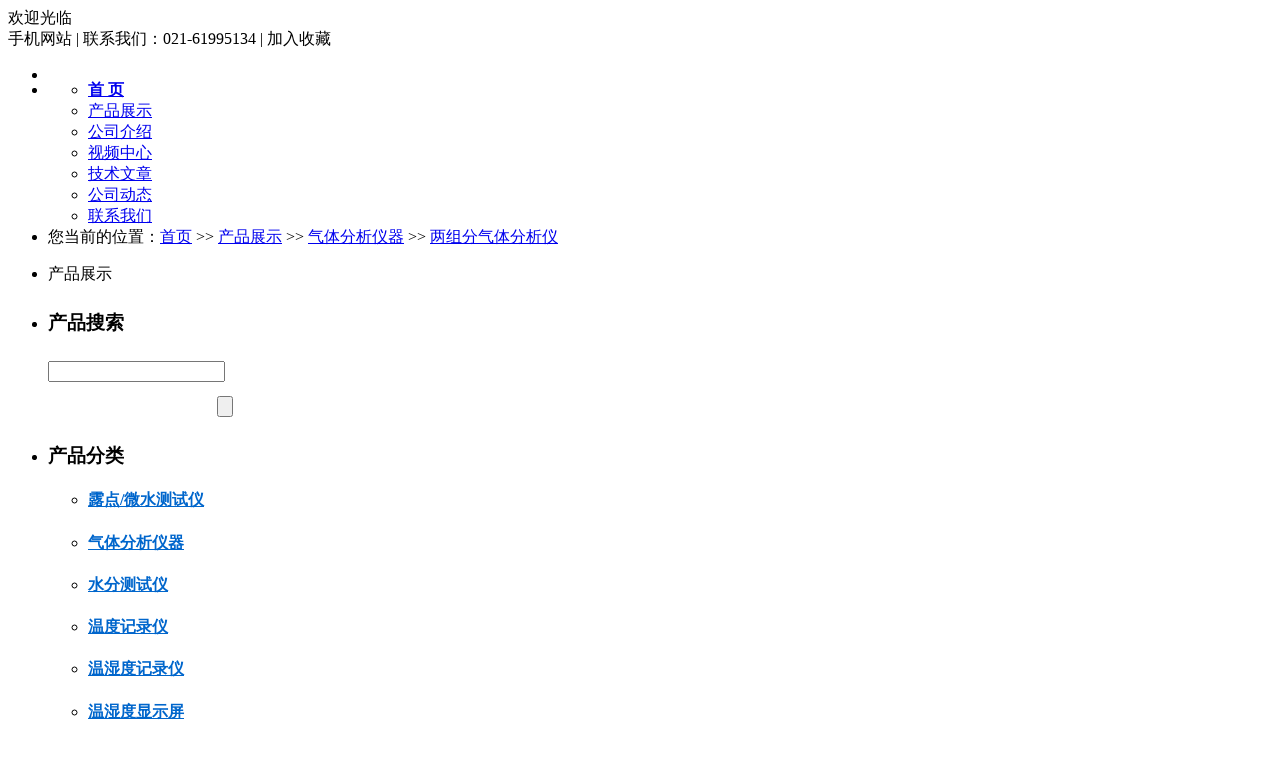

--- FILE ---
content_type: text/html; charset=gb2312
request_url: http://www.shfotel.cn/prolist-2905386-1.html
body_size: 4817
content:
<!DOCTYPE html PUBLIC "-//W3C//DTD XHTML 1.0 Transitional//EN" "http://www.w3.org/TR/xhtml1/DTD/xhtml1-transitional.dtd">
<html xmlns="http://www.w3.org/1999/xhtml">
<head>
<meta http-equiv="Content-Type" content="text/html; charset=gb2312" />
<title>两组分气体分析仪-上海发泰精密仪器仪表有限公司</title>
<meta name="keywords" content="两组分气体分析仪" />
<meta name="description" content="两组分气体分析仪是为您精选的产品，欢迎您来电咨询该产品的详细信息！产品的种类有很多，不同的两组分气体分析仪也会有细微的差别，本公司为您提供全方位的解决方案。" />
<meta name="renderer" content="webkit">
<meta http-equiv="x-ua-compatible" content="IE=edge,chrome=1">
<link href="https://www.goepe.com/member/djurl.css-t.php?uid=fotel2012&v=1714510173&fg=160&beifentype=2&g_dtype=0" rel="stylesheet" type="text/css" />
<link rel="stylesheet" type="text/css" href="https://style.goepe.com/css/fg/160/css.css"/>
<script>var g_apollov={"uid":"fotel2012","class":"8","erwei":{"sp_m":"https:\/\/img1.goepe.com\/_\/Zm90ZWwyMDEyLm0uZ29lcGUuY29t.png","dj_m":"https:\/\/img1.goepe.com\/_\/bS5zaGZvdGVsLmNu.png","n":"https:\/\/img1.goepe.com\/_\/bS5nb2VwZS5jb20vYXBvbGxvL3Byb2RldGFpbC1mb3RlbDIwMTItLmh0bWw%3D.png"},"initf":[],"slqy":"0","slqytype":"0","ns":"15","zs":"315","area":"330106","areatxt":"\u4e0a\u6d77\u5609\u5b9a\u533a","logo":"gj","biztype":"6","cyd":{"name":"\u4e0a\u6d77","id":"84"},"brand":{"type":"\u65d7\u8230","main":"\u4f5b\u6cf0\u5c14","logo":"20768995","brid":"3332"},"cnm":"\u4e0a\u6d77\u53d1\u6cf0\u7cbe\u5bc6\u4eea\u5668\u4eea\u8868\u6709\u9650\u516c\u53f8","insy":"0"};</script>
<script src="https://style.goepe.com/common/jquery.js?v=6A"></script>
<script src="https://style.goepe.com/common/DrawImage.js" type="text/javascript"></script>
<script type="text/javascript" src="https://style.goepe.com/common/class/jqueryplugin.js"></script>
<script type="text/javascript" src="https://style.goepe.com/common/class/js.function.js"></script>
<script type="text/javascript" language="javascript" src="https://style.goepe.com/css/1509/24jsxg/jsxg.js"></script>
<script src="https://style.goepe.com/css/1711/23g/apollo.js?v=99"></script>


</head>
<body oncontextmenu='return false' onselectstart='return false'>
<script type="text/javascript" language="javascript" src=" https://style.goepe.com/css/1507/31qqshow/newqq.js" v="20180905" pagename='show_product'></script>
<link rel="stylesheet" type="text/css" href="https://style.goepe.com/css/1808/28spggfz/bdgg_ymfz.css"/>

<div class="topline_bg" funcode="1037" id="id_0">	<div class="topline">
    	<div class="topline_welcom">欢迎光临</div>
        <div class="topline_lianxi">
        
                   
            <span class="phone-icon" >手机网站<div class="phone-ewm" style="display:none"><img src="https://img1.goepe.com/_/bS5zaGZvdGVsLmNu.png" /><br />手机扫描访问</div></span>
            <span class="topline_fg">|</span>
            
            <script>
			$(document).ready(function(e) {
                $(".phone-icon").hover(function(){
					$(this).find(".phone-ewm").show();
					},function(){
						$(this).find(".phone-ewm").hide();
					});
            });
			</script>
                     	
            
            
        	<span>联系我们：021-61995134</span>
            <span class="topline_fg">|</span>
            <span style='cursor:pointer;'><a onclick="addBookmark2();">加入收藏</a></span>
            <span class="topline_fg" style="display:none;">|</span>
            <span>
			            </span>
        </div>
    </div></div><div class="bodybg">
<ul>
<li class="blocktop_li" style="margin:0 auto;width:100%" funcode="1019" id="id_0"><div class="top_bg">  <div class="top">
    <table cellpadding="0" cellspacing="0" border="0" style='width:990px;'>
      <tr>
                <td>
          <h3 class="companyname" style="display:none">上海发泰精密仪器仪表有限公司</h3>
		  <h3 class="zhuying" style="display:none" >温度记录仪，温湿度记录仪，土壤温湿度记录仪，雨量记录仪，卤素水分仪，露点测试仪，气象科学仪器，农业科研仪器，气体检测仪器，电化学仪器</h3>
          </td>
         <td align="right" valign="middle" ><div class="topright" ></div></td>
        </tr>
    </table>
  </div>
</div></li><li class="blocktop_li" style="margin:0 auto;width:100%" funcode="1036" id="id_0"><div class="menu_bg"><div class="menu">
    <ul>
      <li><a href="/"><b>首 页</b></a></li>
      <li   class="lishow"><a href="/show_product.html">产品展示</a></li>
      <li><a href="/introduce.html">公司介绍</a></li>
      <li><a href="/companyvideo.html">视频中心</a></li>
      <li><a href="/companyjs.html">技术文章</a></li>
      <li><a href="/companydongtai.html">公司动态</a></li>
      <li><a href="/companyyxwl.html">联系我们</a></li>
    </ul>
  </div><div class="cl"></div></div></li><li class="blocktop_li" funcode="1073" style="margin:0;width:100%;overflow:visible" id="id_0" s_mod="tl"><div class="map_box">

  <div class="wz_map">
您当前的位置：<a href=/>首页</a> >> <a href=/show_product.html>产品展示</a> >> <a href='/prolist-2905381-1.html'>气体分析仪器</a> >> <a href='/prolist-2905386-1.html'>两组分气体分析仪</a>  </div>

  <div class="map_boxbg"></div>
</div></li></ul>
	   
  <div class="cl"></div>

 <div class="main">
  <div class="mainright" >
    <ul>
    		<li class="mainright_li" funcode="page_show_product" id="id_0" s_mod="">
<div class="right_box">
  <div class="right_title">
    <div class="right_title_left"></div>
    <div class="right_title_middle">产品展示</div>
    <div class="right_title_right"></div>
  </div>
  <div class="gycp_big">
      <div class='vip_tjcp_box'>
      <ul>
      
      </ul>
    </div>
        <div class="cl"></div>
    <div class="page">
      <table id="pagenavb" class="pagenavb" align="center">
        <tbody>
          <tr>
            <td>              <div class="page_clear"></div></td>
          </tr>
        </tbody>
      </table>
    </div>
  </div>
</div>
</li>
      </ul>
  <div class="cl"></div>
    </div>
	  <div class="mainleft" >
	    <ul >
<li class="left_li" funcode="1005" id="id_7053174" s_mod="b">
<div class="left_box" data="1">
  <div class="side_title">
    <div class="side_title_left"></div>
    <div class="side_title_middle">
      <h3>产品搜索</h3>
    </div>
    <div class="side_title_right"></div>
  </div>
  <div class="side_boder">
    <div class="zz_search">
        <table width="185" border="0" cellspacing="0" cellpadding="0">
          <tbody>
            <tr>
              <td height="35"><input type="text" name="neikeyword" class="search1" id="neikeyword2019"></td>
            </tr>
            <tr>
              <td height="35" align="right">
				                <input type="submit" name="neisubmit" value="" class="search2" action="/show_product.php" uid=""></td>
            </tr>
          </tbody>
        </table>
    </div>
  </div>
</div>
</li><li class="left_li" funcode="1004" id="id_7053175" s_mod="b">
<div class='left_box' data="1">
	 <div class='side_title' data="1">
		  <div class='side_title_left'></div>
		  <div class='side_title_middle'><h3>产品分类</h3></div>
		  <div class='side_title_right'></div>
	</div>
  <div class='side_boder' >
    <div class='suckerdiv'>
      <ul class='suckertree1'>			
        <li>
          <h4 class='sort_1ji ' style='background-image:url(https://style.goepe.com/css/1207/13shop/images/newshop2012_cpli1_1a.jpg); background-repeat:no-repeat;'>
            <a href='/prolist-1416702-1.html' style='color:rgb(0, 102, 204);' target='_blank' title='露点/微水测试仪'>露点/微水测试仪</a>          </h4> 
          <ul class='cpli_secnd' style='display:none;'><li style=' background-repeat:no-repeat;'><a href='/prolist-1416705-1.html' style='color:;' target='_blank' title='便携式露点仪'>便携式露点仪</a></li><li style=' background-repeat:no-repeat;'><a href='/prolist-1416707-1.html' style='color:;' target='_blank' title='在线式露点仪'>在线式露点仪</a></li><li style=' background-repeat:no-repeat;'><a href='/prolist-2775356-1.html' style='color:;' target='_blank' title='SF6露点测试仪'>SF6露点测试仪</a></li><li style=' background-repeat:no-repeat;'><a href='/prolist-2775357-1.html' style='color:;' target='_blank' title='露点传感器/变送器'>露点传感器/变送器</a></li><li style=' background-repeat:no-repeat;'><a href='/prolist-2775360-1.html' style='color:;' target='_blank' title='芬兰维萨拉露点仪'>芬兰维萨拉露点仪</a></li><li style=' background-repeat:no-repeat;'><a href='/prolist-2775361-1.html' style='color:;' target='_blank' title='英国密析尔露点仪'>英国密析尔露点仪</a></li><li style=' background-repeat:no-repeat;'><a href='/prolist-2775363-1.html' style='color:;' target='_blank' title='奥地利E+E露点仪'>奥地利E+E露点仪</a></li><li style=' background-repeat:no-repeat;'><a href='/prolist-2775364-1.html' style='color:;' target='_blank' title='瑞士罗卓尼克露点仪'>瑞士罗卓尼克露点仪</a></li><li style=' background-repeat:no-repeat;'><a href='/prolist-2775358-1.html' style='color:;' target='_blank' title='防爆/隔爆露点仪'>防爆/隔爆露点仪</a></li><li style=' background-repeat:no-repeat;'><a href='/prolist-2831285-1.html' style='color:;' target='_blank' title='英国ALPHA露点仪'>英国ALPHA露点仪</a></li></ul>						
          <div class="cl"></div>
          </li>
                  <li>
          <h4 class='sort_1ji ' style='background-image:url(https://style.goepe.com/css/1207/13shop/images/newshop2012_cpli1_1a.jpg); background-repeat:no-repeat;'>
            <a href='/prolist-2905381-1.html' style='color:rgb(0, 102, 204);' target='_blank' title='气体分析仪器'>气体分析仪器</a>          </h4> 
          <ul class='cpli_secnd' style='display:none;'><li style=' background-repeat:no-repeat;'><a href='/prolist-2905382-1.html' style='color:;' target='_blank' title='氧气分析仪'>氧气分析仪</a></li><li style=' background-repeat:no-repeat;'><a href='/prolist-2905383-1.html' style='color:;' target='_blank' title='氢气分析仪'>氢气分析仪</a></li><li style=' background-repeat:no-repeat;'><a href='/prolist-2905384-1.html' style='color:;' target='_blank' title='氩气分析仪'>氩气分析仪</a></li><li style=' background-repeat:no-repeat;'><a href='/prolist-2905385-1.html' style='color:;' target='_blank' title='红外线气体分析仪'>红外线气体分析仪</a></li><li style=' background-repeat:no-repeat;'><a href='/prolist-2905386-1.html' style='color:;' target='_blank' title='两组分气体分析仪'>两组分气体分析仪</a></li><li style=' background-repeat:no-repeat;'><a href='/prolist-2905387-1.html' style='color:;' target='_blank' title='成套分析系统监测'>成套分析系统监测</a></li></ul>						
          <div class="cl"></div>
          </li>
                  <li>
          <h4 class='sort_1ji ' style='background-image:url(https://style.goepe.com/css/1207/13shop/images/newshop2012_cpli1_1a.jpg); background-repeat:no-repeat;'>
            <a href='/prolist-1526610-1.html' style='color:rgb(0, 102, 204);' target='_blank' title='水分测试仪'>水分测试仪</a>          </h4> 
          <ul class='cpli_secnd' style='display:none;'><li style=' background-repeat:no-repeat;'><a href='/prolist-1526620-1.html' style='color:;' target='_blank' title='SK三酷水分仪'>SK三酷水分仪</a></li><li style=' background-repeat:no-repeat;'><a href='/prolist-2582402-1.html' style='color:;' target='_blank' title='卡尔费休水分测定仪'>卡尔费休水分测定仪</a></li></ul>						
          <div class="cl"></div>
          </li>
                  <li>
          <h4 class='sort_1ji ' style='background-image:url(https://style.goepe.com/css/1207/13shop/images/newshop2012_cpli1_1a.jpg); background-repeat:no-repeat;'>
            <a href='/prolist-1416644-1.html' style='color:rgb(0, 102, 204);' target='_blank' title='温度记录仪'>温度记录仪</a>          </h4> 
          <ul class='cpli_secnd' style='display:none;'><li style=' background-repeat:no-repeat;'><a href='/prolist-1416658-1.html' style='color:;' target='_blank' title='低温温度记录仪'>低温温度记录仪</a></li><li style=' background-repeat:no-repeat;'><a href='/prolist-1416657-1.html' style='color:;' target='_blank' title='高温温度记录仪'>高温温度记录仪</a></li><li style=' background-repeat:no-repeat;'><a href='/prolist-1416656-1.html' style='color:;' target='_blank' title='声光短信报警温度记录仪'>声光短信报警温度记录仪</a></li><li style=' background-repeat:no-repeat;'><a href='/prolist-1416654-1.html' style='color:;' target='_blank' title='声光报警温度记录仪'>声光报警温度记录仪</a></li><li style=' background-repeat:no-repeat;'><a href='/prolist-1416655-1.html' style='color:;' target='_blank' title='短信报警温度记录仪'>短信报警温度记录仪</a></li><li style=' background-repeat:no-repeat;'><a href='/prolist-1416652-1.html' style='color:;' target='_blank' title='多通道温度记录仪'>多通道温度记录仪</a></li><li style=' background-repeat:no-repeat;'><a href='/prolist-1416649-1.html' style='color:;' target='_blank' title='常规温度记录仪'>常规温度记录仪</a></li><li style=' background-repeat:no-repeat;'><a href='/prolist-1416651-1.html' style='color:;' target='_blank' title='高精度温度记录仪'>高精度温度记录仪</a></li></ul>						
          <div class="cl"></div>
          </li>
                  <li>
          <h4 class='sort_1ji ' style='background-image:url(https://style.goepe.com/css/1207/13shop/images/newshop2012_cpli1_1a.jpg); background-repeat:no-repeat;'>
            <a href='/prolist-1416659-1.html' style='color:rgb(0, 102, 204);' target='_blank' title='温湿度记录仪'>温湿度记录仪</a>          </h4> 
          <ul class='cpli_secnd' style='display:none;'><li style=' background-repeat:no-repeat;'><a href='/prolist-1416669-1.html' style='color:;' target='_blank' title='声光短信报警温湿度记录仪'>声光短信报警温湿度记录仪</a></li><li style=' background-repeat:no-repeat;'><a href='/prolist-1416665-1.html' style='color:;' target='_blank' title='短信报警温湿度记录仪'>短信报警温湿度记录仪</a></li><li style=' background-repeat:no-repeat;'><a href='/prolist-1416660-1.html' style='color:;' target='_blank' title='常规温湿度记录仪'>常规温湿度记录仪</a></li><li style=' background-repeat:no-repeat;'><a href='/prolist-1416673-1.html' style='color:;' target='_blank' title='低温温湿度记录仪'>低温温湿度记录仪</a></li><li style=' background-repeat:no-repeat;'><a href='/prolist-1416670-1.html' style='color:;' target='_blank' title='高温温湿度记录仪'>高温温湿度记录仪</a></li><li style=' background-repeat:no-repeat;'><a href='/prolist-1416664-1.html' style='color:;' target='_blank' title='声光报警温湿度记录仪'>声光报警温湿度记录仪</a></li><li style=' background-repeat:no-repeat;'><a href='/prolist-1416663-1.html' style='color:;' target='_blank' title='多通道温湿度记录仪'>多通道温湿度记录仪</a></li><li style=' background-repeat:no-repeat;'><a href='/prolist-1416662-1.html' style='color:;' target='_blank' title='高精度温湿度记录仪'>高精度温湿度记录仪</a></li></ul>						
          <div class="cl"></div>
          </li>
                  <li>
          <h4 class='sort_1ji ' style='background-image:url(https://style.goepe.com/css/1207/13shop/images/newshop2012_cpli1_1a.jpg); background-repeat:no-repeat;'>
            <a href='/prolist-1868603-1.html' style='color:rgb(0, 102, 204);' target='_blank' title='温湿度显示屏'>温湿度显示屏</a>          </h4> 
          <ul class='cpli_secnd' style='display:none;'><li style=' background-repeat:no-repeat;'><a href='/prolist-1868605-1.html' style='color:;' target='_blank' title='工业用温湿度屏'>工业用温湿度屏</a></li><li style=' background-repeat:no-repeat;'><a href='/prolist-1868606-1.html' style='color:;' target='_blank' title='工业用报警温湿度屏'>工业用报警温湿度屏</a></li><li style=' background-repeat:no-repeat;'><a href='/prolist-2017146-1.html' style='color:;' target='_blank' title='审讯专用温湿度屏'>审讯专用温湿度屏</a></li><li style=' background-repeat:no-repeat;'><a href='/prolist-2017148-1.html' style='color:;' target='_blank' title='压差温湿度显示屏'>压差温湿度显示屏</a></li><li style=' background-repeat:no-repeat;'><a href='/prolist-2275898-1.html' style='color:;' target='_blank' title='噪声显示屏'>噪声显示屏</a></li><li style=' background-repeat:no-repeat;'><a href='/prolist-2275900-1.html' style='color:;' target='_blank' title='PM2.5显示屏'>PM2.5显示屏</a></li><li style=' background-repeat:no-repeat;'><a href='/prolist-2275901-1.html' style='color:;' target='_blank' title='订制显示屏'>订制显示屏</a></li></ul>						
          <div class="cl"></div>
          </li>
                  <li>
          <h4 class='sort_1ji ' style='background-image:url(https://style.goepe.com/css/1207/13shop/images/newshop2012_cpli1_1a.jpg); background-repeat:no-repeat;'>
            <a href='/prolist-1416674-1.html' style='color:rgb(0, 102, 204);' target='_blank' title='气象科学仪器'>气象科学仪器</a>          </h4> 
          <ul class='cpli_secnd' style='display:none;'><li style=' background-repeat:no-repeat;'><a href='/prolist-1416676-1.html' style='color:;' target='_blank' title='PH记录仪'>PH记录仪</a></li><li style=' background-repeat:no-repeat;'><a href='/prolist-1416678-1.html' style='color:;' target='_blank' title='风速风向记录仪'>风速风向记录仪</a></li><li style=' background-repeat:no-repeat;'><a href='/prolist-1416677-1.html' style='color:;' target='_blank' title='雨量记录仪'>雨量记录仪</a></li></ul>						
          <div class="cl"></div>
          </li>
                  <li>
          <h4 class='sort_1ji ' style='background-image:url(https://style.goepe.com/css/1207/13shop/images/newshop2012_cpli1_1a.jpg); background-repeat:no-repeat;'>
            <a href='/prolist-1416681-1.html' style='color:rgb(0, 102, 204);' target='_blank' title='农业科研仪器'>农业科研仪器</a>          </h4> 
          <ul class='cpli_secnd' style='display:none;'><li style=' background-repeat:no-repeat;'><a href='/prolist-1416692-1.html' style='color:;' target='_blank' title='温度压力记录仪'>温度压力记录仪</a></li><li style=' background-repeat:no-repeat;'><a href='/prolist-1416690-1.html' style='color:;' target='_blank' title='农田水位记录仪'>农田水位记录仪</a></li><li style=' background-repeat:no-repeat;'><a href='/prolist-1416689-1.html' style='color:;' target='_blank' title='照度记录仪（照度计）'>照度记录仪（照度计）</a></li><li style=' background-repeat:no-repeat;'><a href='/prolist-1416688-1.html' style='color:;' target='_blank' title='土壤水分温度盐度记录仪'>土壤水分温度盐度记录仪</a></li><li style=' background-repeat:no-repeat;'><a href='/prolist-1416682-1.html' style='color:;' target='_blank' title='土壤水分（墒情）记录仪'>土壤水分（墒情）记录仪</a></li></ul>						
          <div class="cl"></div>
          </li>
                  <li>
          <h4 class='sort_1ji ' style='background-image:url(https://style.goepe.com/css/1207/13shop/images/newshop2012_cpli1_1a.jpg); background-repeat:no-repeat;'>
            <a href='/prolist-1416695-1.html' style='color:rgb(0, 102, 204);' target='_blank' title='气体类记录仪'>气体类记录仪</a>          </h4> 
          <ul class='cpli_secnd' style='display:none;'><li style=' background-repeat:no-repeat;'><a href='/prolist-1416699-1.html' style='color:;' target='_blank' title='氧气记录仪'>氧气记录仪</a></li><li style=' background-repeat:no-repeat;'><a href='/prolist-1416700-1.html' style='color:;' target='_blank' title='二氧化碳记录仪'>二氧化碳记录仪</a></li></ul>						
          <div class="cl"></div>
          </li>
                  <li>
          <h4 class='sort_1ji ' style='background-image:url(https://style.goepe.com/css/1207/13shop/images/newshop2012_cpli1_1a.jpg); background-repeat:no-repeat;'>
            <a href='/prolist-2282174-1.html' style='color:rgb(0, 102, 204);' target='_blank' title='信号输入记录仪'>信号输入记录仪</a>          </h4> 
          <ul class='cpli_secnd' style='display:none;'><li style=' background-repeat:no-repeat;'><a href='/prolist-2282175-1.html' style='color:;' target='_blank' title='蓝屏记录仪'>蓝屏记录仪</a></li><li style=' background-repeat:no-repeat;'><a href='/prolist-2282176-1.html' style='color:;' target='_blank' title='彩屏记录仪'>彩屏记录仪</a></li><li style=' background-repeat:no-repeat;'><a href='/prolist-2282177-1.html' style='color:;' target='_blank' title='宽屏记录仪'>宽屏记录仪</a></li><li style=' background-repeat:no-repeat;'><a href='/prolist-2282178-1.html' style='color:;' target='_blank' title='有纸记录仪'>有纸记录仪</a></li><li style=' background-repeat:no-repeat;'><a href='/prolist-2282179-1.html' style='color:;' target='_blank' title='打印记录仪'>打印记录仪</a></li><li style=' background-repeat:no-repeat;'><a href='/prolist-2282180-1.html' style='color:;' target='_blank' title='流量积算记录仪'>流量积算记录仪</a></li></ul>						
          <div class="cl"></div>
          </li>
                  <div class='cl'></div>
      </ul>
    </div>
  </div>	
</div>
</li><li class="left_li" funcode="1009" id="id_7053176" s_mod="b"><div class='left_box'>
    <div class='side_title' data="1">
        <div class='side_title_left'>
        </div>
        <div class='side_title_middle'>
            <h3>联系方式</h3>
        </div>
        <div class='side_title_right'>
        </div>
    </div>
    <div class='side_boder'>
      <div class='lxwm'>
        <ul>
          <li>联系人：张工</li>
          <li>电　话：021-61995134</li>
          <li>手　机：18656860316</li>
          <li><font>邮　箱：</font>fotel3@foxmail.com</li>
          <li>邮　编：201803</li>
	      <li>地　址：上海市嘉定区华江路348号1号楼608室</li>
	      <li>网　址：	      <a href="https://fotel2012.cn.goepe.com/" target="_blank">https://fotel2012.cn.goepe.com/</a>	      	        <br /><a href="http://www.shfotel.cn" target="_blank">http://www.shfotel.cn</a>
	        	    </li>
		        </ul>
      </div>
		
    </div>
</div>
</li><li class="left_li" funcode="1011" id="id_7053177" s_mod="b"></li>        </ul>
		<div style="clear:both"></div>
      </div>
	  <div style="clear:both"></div>
	  
  </div>
 
 
  <div class="cb"></div>

    <div class="bottom_bg" funcode="1038" id="id_0">
    <div class="bottom_menu" wv="20180508" isgp="0">
        <div class="bottom_menuin">
            <a href="/"><b>首 页</b></a> |<a href="/show_product.html">产品展示</a> |<a href="/introduce.html">公司介绍</a> |<a href="">视频中心</a> |<a href="/companyjs.html">技术文章</a> |<a href="/companydongtai.html">公司动态</a> |<a href="/companyyxwl.html">联系我们</a> |        </div>
    </div>
    <div class="newbottom_bg">
        <div class="newbottom_in">
            <div class="newcom_text">版权所有 &copy;  上海发泰精密仪器仪表有限公司						<br>
                联系人：张工&emsp;&emsp;联系电话：021-61995134&emsp;&emsp;传真：<font> </font><br>
                联系地址：上海市嘉定区华江路348号1号楼608室 <br>
                <br />                技术支持：<a href="https://www.goepe.com/" target="_blank">谷瀑网</a><!--<a href="http://www.goepe.com/member/djnewlogin.php" target="_blank">管理员入口</a>-->&nbsp;&nbsp;&nbsp;&nbsp;<a href="http://beian.miit.gov.cn/" target="_blank" rel="nofollow">沪ICP备12030137号</a>
                            </div>
            <div class="cb"></div>
        </div>
    </div>



</div><script type="text/javascript" language="javascript" src="https://style.goepe.com/css/1207/13shop/top1074.js?v=20190328"></script>	
<div class="djym_totop"><div class="djym_totop_top" onclick="$('html,body').scrollTop(0)"><a href="javascript:;">TOP</a></div></div>
</div></body>
</html>
